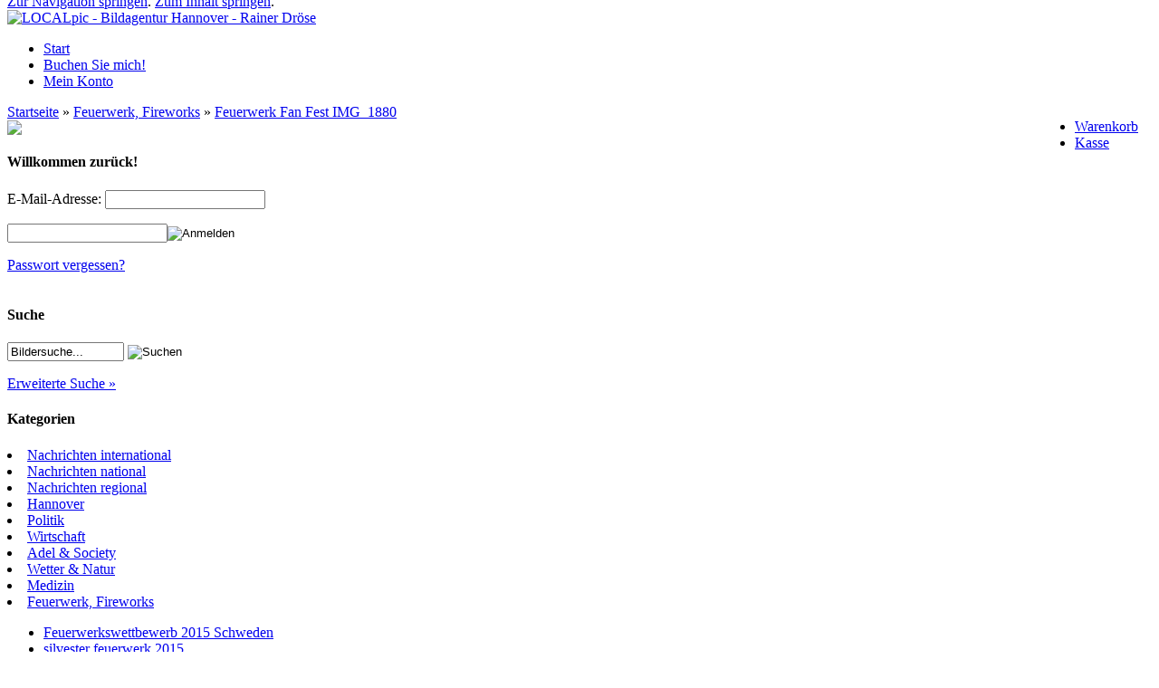

--- FILE ---
content_type: text/html; charset=UTF-8
request_url: https://localpic.de/Feuerwerk-Fireworks/Feuerwerk-Fan-Fest-IMG_1880::45.html
body_size: 6213
content:


<!DOCTYPE html PUBLIC "-//W3C//DTD XHTML 1.0 Transitional//EN" "http://www.w3.org/TR/xhtml1/DTD/xhtml1-transitional.dtd">
<html dir="ltr" xml:lang="de">
<head>
<meta http-equiv="Content-Type" content="text/html; charset=iso-8859-15" /> 
<meta http-equiv="Content-Style-Type" content="text/css" />
<title>Feuerwerk Fan Fest IMG_1880 - LOCALpic - Bildagentur Hannover - Rainer Dröse</title>
<meta http-equiv="content-language" content="de" />
<meta http-equiv="cache-control" content="no-cache" />
<meta name="keywords" content="fotoagentur, picture agency, bildagentur, foto agency localpic, hannover,bilder, pressefotos, fotograf, fotos, bildagentur" />
<meta name="description" content="Feuerwerk Fan Fest IMG_1880:" />
<meta name="language" content="de" />
<meta name="robots" content="index, follow" />
<meta name="author" content="Rainer Dröse" />
<meta name="company" content="Fotoagentur-Hannover" />
<meta name="page-topic" content="fotoagentur hannover" />
<meta name="reply-to" content="droese@localpic.de" />
<meta name="revisit-after" content="7" />
<link rel="canonical" href="https://localpic.de/Feuerwerk-Fireworks/Feuerwerk-Fan-Fest-IMG_1880::45.html" />
<link rel="shortcut icon" href="https://localpic.de/templates/localpic/favicon.ico" type="image/x-icon" />
<!--
=========================================================
modified eCommerce Shopsoftware (c) 2009-2013 [www.modified-shop.org]
=========================================================

modified eCommerce Shopsoftware offers you highly scalable E-Commerce-Solutions and Services.
The Shopsoftware is redistributable under the GNU General Public License (Version 2) [http://www.gnu.org/licenses/gpl-2.0.html].
based on: E-Commerce Engine Copyright (c) 2006 xt:Commerce, created by Mario Zanier & Guido Winger and licensed under GNU/GPL.
Information and contribution at http://www.xt-commerce.com

=========================================================
Please visit our website: www.modified-shop.org
=========================================================
-->
<meta name="generator" content="(c) by modified eCommerce Shopsoftware ------ http://www.modified-shop.org" />
<base href="https://localpic.de/" />
<link rel="stylesheet" type="text/css" href="templates/localpic/stylesheet.css" /><script type="text/javascript" src="includes/default.js"></script>
<!--[if lte IE 7]>
<link href="templates/localpic/css/patches/patch_2col_flex_13.css" rel="stylesheet" type="text/css" />
<![endif]-->
<script type="text/javascript" src="templates/localpic/javascript/jquery-1.8.3.min.js"></script>
<link rel="stylesheet" type="text/css" href="templates/localpic/css/plugins/jquery.fancybox-1.3.4.css" />
<script type="text/javascript" src="templates/localpic/javascript/plugins/jquery.easing-1.3.pack.js"></script>
<script type="text/javascript" src="templates/localpic/javascript/plugins/jquery.fancybox-1.3.4.pack.js"></script>
<script type="text/javascript" src="templates/localpic/javascript/plugins/jquery.mousewheel-3.0.4.pack.js"></script>
<script type="text/javascript" src="templates/localpic/javascript/plugins/be_slide.js"></script>

<script type="text/javascript">
/* <![CDATA[ */
$(document).ready(function() {
  $('a.lightbox').each(function(){
    if(typeof($(this).attr('rel')) != "undefined"
      && $(this).attr('rel') !== null
      && $(this).attr('rel') !== ""
      && $(this).attr('rel') !== "nofollow"
      && $(this).attr('rel') !== "NaN") {
      $(this).fancybox({
        'transitionIn'	:	'elastic',
        'transitionOut'	:	'elastic',
        'speedIn'		:	600, 
        'speedOut'		:	200, 
        'overlayShow'	:	false
      });
    } else {
      var cwidth = 650;    // set to standard width
      var cheight = 450;   // set to standard height
      var checkW = getParam($(this).attr("href"), "width");
      if(checkW != "undefined" && checkW !== null && checkW !== "" && checkW !== "NaN") {
        cwidth = parseInt(checkW);
      }
      var checkH = getParam($(this).attr("href"), "height");
      if(checkH != "undefined" && checkH !== null && checkH !== "" && checkH !== "NaN") {
        cheight = parseInt(checkH);
      }
      if(typeof($(this).attr('data-width')) != "undefined") {
        var checkW = $(this).attr('data-width');
        if(checkW !== null && checkW !== "" && checkW !== "NaN") {
          cwidth = parseInt(checkW);
        }
      }
      if(typeof($(this).attr('data-height')) != "undefined") {
        var checkH = $(this).attr('data-height');
        if(checkH !== null && checkH !== "" && checkH !== "NaN") {
          cheight = parseInt(checkH);
        }
      }
      $(this).fancybox({
        'transitionIn'	:	'elastic',
        'transitionOut'	:	'elastic',
        'speedIn'		:	600, 
        'speedOut'		:	200, 
        'width'       :cwidth,
        'height'      :cheight,
        'autoDimensions' : false,
        'overlayShow'	:	false
      });
    }
  });
});
function getParam(url, name) {
  name = name.replace(/[\[]/,"\\\[").replace(/[\]]/,"\\\]");
  var regexS = "[\\?&]"+name+"=([^&#]*)";
  var regex = new RegExp( regexS );
  var results = regex.exec(url);
  if( results == null ) {
    return "";
  } else {
    return results[1];
  }
}
/*]]>*/
</script>


<link rel="stylesheet" href="templates/localpic/javascript/CookieGuard/cookieStyles.css" type="text/css" media="screen" />
<script>
/* <![CDATA[ */
var ce = (navigator.cookieEnabled) ? true : false;
if (typeof navigator.cookieEnabled == 'undefined' && !cookieEnabled) {
    document.cookie = 'ce_cookie';
    ce = (document.cookie.indexOf('ce_cookie') != -1) ? true : false;
}
if (ce) {  // if cookies enabled

    //BOC this is not needed here in case jQuery basis is loaded in head area and rest of javascript before closing body tag, noRiddle
    // $('body').append('<div id="show-cook-again">Cookies</div>');
    // $('#show-cook-again').click(function () {
    //    if ($('#cookieGuardMsg').is(':visible')) {
    //        $.cookieguard.hideMessage();
    //    } else {
    //        $.cookieguard.buildMessage(true, $.cookieguard.settings.cookiesUsed, '');
    //        $.cookieguard.displayMessage(0, 0);
    //    }
    // });
    //EOC this is not needed here in case jQuery basis is loaded in head area and rest of javascript before closing body tag, noRiddle
    
    $(function(){
        $.cookieguard(
            {
                'messageShowDelay'       : 1000,  //set time in msec after which cookie container appears
                'answeredHideDelay'      : 2000,  //set time in msec after which container disappears after user chose preferences
                'slideSpeed'             : 500,   //self-explanatory
                'showTop'                : false,  // true: show on top, false: show on bottom | ! css must be adapted !
            //BOC language constants
                'cookiesPrimaryTxt'      : 'Diese Webseite benutzt Cookies (<a href="http://de.wikipedia.org/wiki/Cookie" target="_blank">was ist das ?</a>)<br/>',
                'cookiesSecondaryTxt'    : 'Sie k�nnen Cookies die nicht essentiell f�r den Betrieb dieser Seite sind blockieren.<br />Bereits gesetzte nicht essentielle Cookies werden dann gel�scht.',
                'cookiesEssentialTxt'    : 'Essentielle Cookies <span>- Diese Cookies sind n�tig um die Seite zu betreiben.</span>',
                'cookiesNonEssentialTxt' : 'Nicht essentielle Cookies <span>- Der Seitenbetreiber hat diese Cookies genehmigt, Sie k�nnen sie jedoch deaktivieren.</span>',
                'cookiesCookieGuardTxt'  : ' - Dieses Cookie ist essentiell um den Status Ihrer Entscheidung �ber die Benutzung von nicht essentiellen Cookies zu speichern.',
                'cookiesUnknownTxt'      : 'Unbekannte Cookies <span>- Der Seitenbetreiber hat diese Cookies nicht kategorisiert.</span>',
                'cookiesNewFoundTxt'     : 'Cookie Guard hat neue Cookies gefunden.<br/>',
                'cookiesNewBlockTxt'     : 'Sie k�nnen sich entscheiden diese Cookies zu blockieren.',
                'cookiesNotAllowedTxt'   : 'Die aufgelisteten Cookies wurden nun f�r diese Seite erlaubt.',
                'cookiesNowAllowedTxt'   : 'Nicht essentielle und unbekannte Cookies wurden nun blockiert f�r diese Seite.',
                'cookiesShowTxt'         : 'Cookies zeigen',
                'cookiesHideTxt'         : 'Cookies verstecken',
                'cookiesAllowTxt'        : 'Cookies erlauben',
                'cookiesBlockTxt'        : 'Cookies blockieren',
                'cookiesOkayTxt'         : 'Okay'
            //EOC language constants
            }
        );

                $.cookieguard.cookies.add('PHP Session', 'MODsid', 'Dieses Cookie ist n�tig f�r die Funktion der Seite um wichtige Informationen an folgende Seiten weiterzugeben.', true); //true if essential cookie, false if not, noRiddle
                        $.cookieguard.run();
    });
}  // END if cookies enabled
/*]]>*/
</script>

<!-- Facebook -->
<script type="text/javascript">
  (function(d, s, id) {
    var js, fjs = d.getElementsByTagName(s)[0];
    if (d.getElementById(id)) return;
    js = d.createElement(s); js.id = id;
    js.src = "//connect.facebook.net/de_DE/all.js#xfbml=1";
    fjs.parentNode.insertBefore(js, fjs);
  }(document, 'script', 'facebook-jssdk'));
</script> 


</head>
<body>

<!--<div class="visibleDiv">Events
</div>-->
<div id="page_margins">
	<div id="page">

    <div id="header">
  		<div id="topnav"> <div id="col1_content" class="clearfix">


<!--<div class="boxInfoRS" id="box_cart">-->
<!--<h4><a href="https://localpic.de/shopping_cart.php">Warenkorb</a></h4>-->
	<!--<div class="boxInfoBodyRS" style="color:#000;">-->
    
		    <div class="cartBoxLines" style="padding-top: 0px; margin-top: -15px;" >
	
	    
    
		</div>

	<!--</div>-->
<!--</div>-->
</div>
			 			 <a class="skip" href="#navigation" title="Direkt zur Navigation springen">Zur Navigation springen</a><span class="hideme">.</span>
			 <a class="skip" href="#content" title="Direkt zum Inhalt springen">Zum Inhalt springen</a><span class="hideme">.</span>
			 			 </div>
	     <a href="https://localpic.de/"><img src="templates/localpic/img/localpic_logo.gif" alt="LOCALpic - Bildagentur Hannover - Rainer Dröse" id="companyLogo" /></a>
    </div>
 

        <div id="nav">       <a id="navigation" name="navigation"></a>
            <div id="nav_main">
        <ul>
          <li><a href="https://localpic.de/"><span>Start</span></a></li><li><a href="https://localpic.de/Buchen-Sie-mich:_:9.html"><span>Buchen Sie mich!</span></a></li>
		      		        		      		                  <li><a href="https://localpic.de/account.php"><span>Mein Konto</span></a></li>
		      			     
				
		    </ul>
 
<div style="float:right; padding-right:15px;"><ul><li><a href="https://localpic.de/shopping_cart.php"><span>Warenkorb</span></a></li>
			     <li><a href="https://localpic.de/checkout_shipping.php"><span>Kasse</span></a></li></ul></div>

      </div>       </div> 

            <div id="main">
      <div id="teaser" class="clearfix"  >
        <a href="https://localpic.de/" class="headerNavigation">Startseite</a> &raquo; <a href="https://localpic.de/Feuerwerk-Fireworks:::9.html" class="headerNavigation">Feuerwerk, Fireworks</a> &raquo; <a href="https://localpic.de/Feuerwerk-Fireworks/Feuerwerk-Fan-Fest-IMG_1880::45.html" class="headerNavigation">Feuerwerk Fan Fest IMG_1880</a> 
      </div><!---->
      

            <div id="col1">
        <div id="col1_content" class="clearfix">
              
<div class="boxInfoRS" id="box_infobox">
<!--<h4>Kundengruppe</h4>-->
<a href="http://www.events-localpic.de" target="_new"><img src="templates/localpic/img/events_localpic.png" width="190" height"111"/></a>
  <!--<div class="boxInfoBodyRS">	
	</div>-->
</div> 
<div class="boxInfoRS" id="box_login">
  <h4>Willkommen zur&uuml;ck!</h4>
	<div class="boxInfoBodyRS">
	<form id="loginbox" action="https://localpic.de/login.php?action=process" method="post" class="box-login">
		<p>E-Mail-Adresse:
		<input type="text" name="email_address" maxlength="50" /></p>
		<p><input type="password" name="password" maxlength="30" /><input type="image" src="templates/localpic/buttons/german/button_login_small.gif" alt="Anmelden" title=" Anmelden " /></p>
		<p><a href="https://localpic.de/password_double_opt.php">Passwort vergessen?</a></p>
	</form>
	</div>
</div> 
<div class="boxInfoLS" id="box_information">
	<!--<h4>Informationen</h4>-->
	<!--<div class="boxInfoBodyLS">-->
		<div class="fb-like" data-href="http://www.localpic.de" data-send="true" data-layout="button_count" data-width="200" data-show-faces="false" data-font="verdana"></div>
	<!--</div>-->
</div>
<div class="boxInfoLS" id="box_search">
	<h4>Suche</h4>
	<div class="boxInfoBodyLS">
	<form id="quick_find" action="https://localpic.de/advanced_search_result.php" method="get" class="box-search">
	<p><input type="text" name="keywords" value="Bildersuche..." size="14" maxlength="30" onfocus="if(this.value==this.defaultValue) this.value='';" onblur="if(this.value=='') this.value=this.defaultValue;" /> <input type="image" src="templates/localpic/buttons/german/button_quick_find.gif" alt="Suchen" title=" Suchen " /></p>
	
	<p><a href="https://localpic.de/advanced_search.php">Erweiterte Suche &raquo;</a></p>
	</form>
	</div>
</div> 
<div class="catList" id="box_categories">
	<h4>Kategorien</h4>
	<div class="catListBody">
		
	<li class="level1"><a href="https://localpic.de/Nachrichten-international:::86.html" title="Nachrichten international">Nachrichten international</a></li>
	<li class="level1"><a href="https://localpic.de/Nachrichten-national:::21.html" title="Nachrichten national">Nachrichten national</a></li>
	<li class="level1"><a href="https://localpic.de/Nachrichten-regional:::22.html" title="Nachrichten regional">Nachrichten regional</a></li>
	<li class="level1"><a href="https://localpic.de/Hannover:::7.html" title="Hannover">Hannover</a></li>
	<li class="level1"><a href="https://localpic.de/Politik:::45.html" title="Politik">Politik</a></li>
	<li class="level1"><a href="https://localpic.de/Wirtschaft:::69.html" title="Wirtschaft">Wirtschaft</a></li>
	<li class="level1"><a href="https://localpic.de/Adel-Society:::4.html" title="Adel &amp; Society">Adel &amp; Society</a></li>
	<li class="level1"><a href="https://localpic.de/Wetter-Natur:::57.html" title="Wetter &amp; Natur">Wetter &amp; Natur</a></li>
	<li class="level1"><a href="https://localpic.de/Medizin:::43.html" title="Medizin">Medizin</a></li>
	<li class="level1 active1 activeparent1"><a href="https://localpic.de/Feuerwerk-Fireworks:::9.html" title="Feuerwerk, Fireworks">Feuerwerk, Fireworks</a>
		<ul>
		<li class="level2"><a href="https://localpic.de/Feuerwerk-Fireworks/Feuerwerkswettbewerb-2015-Schweden:::9_611.html" title="Feuerwerkswettbewerb 2015 Schweden">Feuerwerkswettbewerb 2015 Schweden</a></li>
		<li class="level2"><a href="https://localpic.de/Feuerwerk-Fireworks/silvester-feuerwerk-2015:::9_620.html" title="silvester feuerwerk 2015">silvester feuerwerk 2015</a></li>
		<li class="level2"><a href="https://localpic.de/Feuerwerk-Fireworks/Silvesterfeuerwerk-2019:::9_756.html" title="Silvesterfeuerwerk 2019">Silvesterfeuerwerk 2019</a></li>
		</ul>
	</li>
	<li class="level1"><a href="https://localpic.de/Food:::55.html" title="Food">Food</a></li>
	<li class="level1"><a href="https://localpic.de/Vermischtes:::178.html" title="Vermischtes">Vermischtes</a></li>

	</div>
</div> 
<div class="boxInfoLS" id="box_content">
	<h4>Mehr &uuml;ber...</h4>
	<div class="catListBody">
		
	<li class="level1"><a href="https://localpic.de/LOCALpic:_:11.html" title="LOCALpic">LOCALpic</a></li>
	<li class="level1"><a href="https://localpic.de/Bildhonorar:_:1.html" title="Bildhonorar">Bildhonorar</a></li>
	<li class="level1"><a href="https://localpic.de/Unsere-AGBs:_:3.html" title="Unsere AGB's">Unsere AGB's</a></li>
	<li class="level1"><a href="https://localpic.de/Impressum:_:4.html" title="Impressum">Impressum</a></li>
	<li class="level1"><a href="https://localpic.de/Kontakt:_:7.html" title="Kontakt">Kontakt</a></li>
	<li class="level1"><a href="https://localpic.de/DatenschutzerklA-EUR-rung:_:10.html" title="Datenschutzerklärung">Datenschutzerklärung</a></li>

	</div>
</div> <div class="boxInfoRS" id="box_infobox">
	<h4>Partneragenturen</h4>
	<div class="boxInfoBodyRS">
	<ul class="conandinfo">
    <!-- <li><a href="http://www.sipa.com/">Sipa Press</a></li> -->
    <li><a href="http://www.sipa.com/"><img src="/images/sipa-main-logo.gif" border="0" width="150px"></a></li>
    <!-- <li><a href="http://www.imago-images.de">imago</a></li> -->
    <li><a href="http://www.imago-images.de"><img src="/images/imago-images-logo.jpg" border="0" width="150px"></a></li>
    <!-- <li><a href="http://www.brauerphotos.de">SABINE BRAUER PHOTOS</a></li> -->
    <li><a href="http://www.brauerphotos.de"><img src="/images/brauer-logo.png" border="0" width="150px"></a></li>
    <!-- <li><a href="http://www.dfjv-bildportal.com/">DFJV bildagentur</a></li> -->
    </ul>
	</div>
</div>   
		    </div>
      </div>
            
			      <div id="col2">
        <div id="col2_content" class="clearfix">
          
<div class="boxInfoRS" id="box_newsletter">
<h4>Newsletter-Anmeldung</h4>
  <div class="boxInfoBodyRS">
	<form id="sign_in" action="https://localpic.de/newsletter.php" method="post">
	<p>E-Mail-Adresse<input type="text" name="email" maxlength="50" style="width:170px;" /></p>
	<p><input type="image" src="templates/localpic/buttons/german/button_login_newsletter.gif" alt="Anmelden" title=" Anmelden " /></p>

	</form>
	</div>
</div>
<div class="boxInfoRS" id="box_login">
  <h4>Willkommen zur&uuml;ck!</h4>
	<div class="boxInfoBodyRS">
	<form id="loginbox" action="https://localpic.de/login.php?action=process" method="post" class="box-login">
		<p>E-Mail-Adresse:
		<input type="text" name="email_address" maxlength="50" /></p>
		<p><input type="password" name="password" maxlength="30" /><input type="image" src="templates/localpic/buttons/german/button_login_small.gif" alt="Anmelden" title=" Anmelden " /></p>
		<p><a href="https://localpic.de/password_double_opt.php">Passwort vergessen?</a></p>
	</form>
	</div>
</div>  
<div class="boxInfoRS" id="box_infobox">
<!--<h4>Kundengruppe</h4>-->
<a href="http://www.events-localpic.de" target="_new"><img src="templates/localpic/img/events_localpic.png" width="190" height"111"/></a>
  <!--<div class="boxInfoBodyRS">	
	</div>-->
</div> 
          
           
        </div>
      </div>
            
			      <div id="col3">
				  <div id="col3_content" class="clearfix">
				  
                        <a id="content" name="content"></a>
			

           

<form id="cart_quantity" action="https://localpic.de/product_info.php?products_id=45&amp;action=add_product" method="post">
<h1 class="productInfo1Name" style="width: 99%; text-align:left; background: #333; margin-bottom:8px; padding:4px; border:1px solid #333; color:#fff; font-weight:700;">Feuerwerk Fan Fest IMG_1880</h1> 
<div class="productInfo1">
<div class="floatbox">
  <a class="lightbox" href="images/product_images/popup_images/45_0.jpg" rel="lightbox"><img src="images/product_images/info_images/45_0.jpg" alt="Feuerwerk Fan Fest IMG_1880" class="imgLeft" /></a>    <div class="basicData">
      <div class="prodPriceInfo1"  style="padding-top:15px;"><strong><span class="productOldPrice">UVP  75,00 EUR</span><br />Ihr Preis  25,00 EUR</strong></div>
    	<div class="prodTaxShipInfo1">inkl. 7 % MwSt. zzgl. <a rel="nofollow" target="_blank" href="https://localpic.de/popup_content.php?coID=1&amp;KeepThis=true&amp;TB_iframe=true&amp;height=400&amp;width=600" title="Information" class="lightbox">Bildhonorar</a></div>
    	    	Art.Nr.:IMG_1880.jpg <br />
    	Lieferzeit: Download	
    </div>

  </div>
<br class="clearHere" />
<div class="options">  <div style="float:left;">
            <input style="margin-top:3px;" type="radio" name="id[1]" value="1" checked="checked" />
        <strong>Lieferung als Download</strong>
    </div>


</div><br class="clearHere" />
<p class="addCart"><input type="text" name="products_qty" value="1" size="3" /> <input type="hidden" name="products_id" value="45" /><input type="image" src="templates/localpic/buttons/german/button_in_cart.gif" alt="In den Warenkorb" title=" In den Warenkorb " />&nbsp;<img src="templates/localpic/buttons/german/print.gif" alt="Feuerwerk Fan Fest IMG_1880" width="116" height="18" onclick="javascript:window.open('https://localpic.de/print_product_info.php?products_id=45', 'popup', 'toolbar=no,location=no,directories=no,status=no,menubar=no,scrollbars=yes,resizable=yes,copyhistory=no, width=640, height=600')" /></p>
<p class="morePics">
																											</p><br class="clearHere" />


</div>
<p style="text-align:center;">Diesen Artikel haben wir am Donnerstag, 21. Dezember 2006 in unseren Katalog aufgenommen.</p>
</form>
          </div>
          				<div id="ie_clearing">&nbsp;</div>
      </div>
      
    </div>
				    <div id="footer">
       &copy;<?php $timestamp = time(Y); ?>
by <a href="https://localpic.de/" target="_blank">LOCALpic &middot; Bildagentur Hannover &middot; Rainer Dr�se</a> 
    </div>
      </div>
</div>
    <div class="copyright"><span class="cop_magenta">mod</span><span class="cop_grey">ified eCommerce Shopsoftware &copy; 2009-2026</span></div><script src="templates/localpic/javascript/CookieGuard/cookie_guard_nR.min.js"></script>
</body></html>